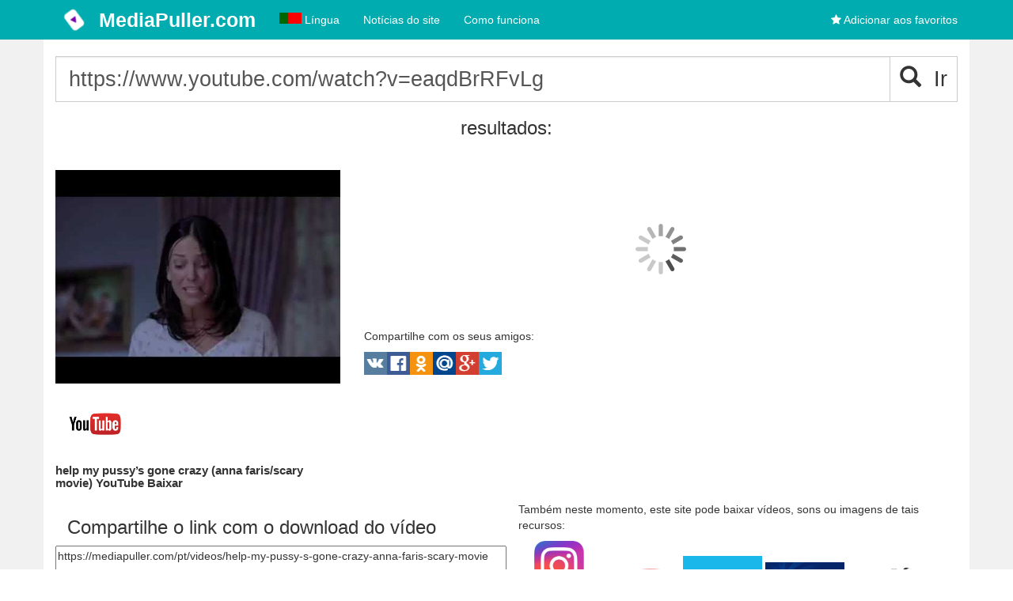

--- FILE ---
content_type: text/html; charset=utf-8
request_url: https://mediapuller.com/pt/videos/help-my-pussy-s-gone-crazy-anna-faris-scary-movie
body_size: 6557
content:

<!DOCTYPE html>
<html lang="pt">

<head>
    <meta charset="utf-8">
    <meta http-equiv="X-UA-Compatible" content="IE=edge">
    <meta name="viewport" content="width=device-width, initial-scale=1">
    
        <link rel="alternate" href="https://mediapuller.com/videos/help-my-pussy-s-gone-crazy-anna-faris-scary-movie" hreflang="en" />
    <link rel="alternate" href="https://mediapuller.com/ru/videos/help-my-pussy-s-gone-crazy-anna-faris-scary-movie" hreflang="ru" />
    <link rel="alternate" href="https://mediapuller.com/es/videos/help-my-pussy-s-gone-crazy-anna-faris-scary-movie" hreflang="es" />
    <link rel="alternate" href="https://mediapuller.com/pt/videos/help-my-pussy-s-gone-crazy-anna-faris-scary-movie" hreflang="pt" />
    <link rel="alternate" href="https://mediapuller.com/fr/videos/help-my-pussy-s-gone-crazy-anna-faris-scary-movie" hreflang="fr" />
    <link rel="alternate" href="https://mediapuller.com/de/videos/help-my-pussy-s-gone-crazy-anna-faris-scary-movie" hreflang="de" />


    <title>help my pussy’s gone crazy (anna faris/scary movie) Vídeo Baixar - MediaPuller.com</title>
    <meta name="generator" content="MediaPullerCMS v.1.2.12.13" />
    <meta name="description" content="help my pussy’s gone crazy (anna faris/scary movie) YouTube Vídeo Baixar" />
    <meta name="author" content="">
    <meta name="keywords" content="help my pussy’s gone crazy (anna faris/scary movie), YouTube, Baixar" />
    
    <meta property="og:image" content="https://i.ytimg.com/vi/eaqdBrRFvLg/hqdefault.jpg" />
    <meta property="og:title" content="help my pussy’s gone crazy (anna faris/scary movie) Vídeo Baixar">
    <meta property="og:description" content="help my pussy’s gone crazy (anna faris/scary movie) YouTube Vídeo Baixar">
    <meta name="twitter:card" content="summary_large_image">
    <meta name="twitter:title" content="help my pussy’s gone crazy (anna faris/scary movie) Vídeo Baixar">
    <meta name="twitter:image" content="https://i.ytimg.com/vi/eaqdBrRFvLg/hqdefault.jpg" />
    <meta name="twitter:description" content="help my pussy’s gone crazy (anna faris/scary movie) YouTube Vídeo Baixar">

    <link href="/content/forSite/font-awesome.min.css" rel="stylesheet" />
<link href="/content/forSite/growl.css" rel="stylesheet" />
<link href="/content/forSite/Site.css" rel="stylesheet" />
<link href="/content/forSite/bootstrap.min.css" rel="stylesheet" />
<script src="/js/forSite/jquery.js"></script>
<script src="/js/forSite/bootstrap.js"></script>
<script src="/js/forSite/underscore-min.js"></script>
<script src="/js/forSite/jquery.unobtrusive-ajax.js"></script>
<script src="/js/forSite/jquery.validate.min.js"></script>
<script src="/js/forSite/jquery.validate.unobtrusive.js"></script>
<script src="/js/forSite/jquery.validate.unobtrusive.bootstrap.custom.js"></script>
<script src="/js/forSite/clipboard.min.js"></script>
<script src="/js/forSite/jquery.cookies.js"></script>
<script src="/js/forSite/growl.js"></script>
<script src="/js/forSite/base64.js"></script>
<script src="/js/forSite/FilterHighlight.js"></script>
<script src="/js/forSite/PagingSorting.js"></script>
<script src="/js/forSite/popup.js"></script>
<script src="/js/forSite/SerializeObject.js"></script>
<script src="/js/forSite/SiteScriptMessage.js"></script>
<script src="/js/forSite/SiteValidators.js"></script>
<script src="/js/forSite/SiteDialog.js"></script>
<script src="/js/forSite/site.js"></script>
<link rel="apple-touch-icon" sizes="57x57" href="/content/icon/apple-icon-57x57.png">
<link rel="apple-touch-icon" sizes="60x60" href="/content/icon/apple-icon-60x60.png">
<link rel="apple-touch-icon" sizes="72x72" href="/content/icon/apple-icon-72x72.png">
<link rel="apple-touch-icon" sizes="76x76" href="/content/icon/apple-icon-76x76.png">
<link rel="apple-touch-icon" sizes="114x114" href="/content/icon/apple-icon-114x114.png">
<link rel="apple-touch-icon" sizes="120x120" href="/content/icon/apple-icon-120x120.png">
<link rel="apple-touch-icon" sizes="144x144" href="/content/icon/apple-icon-144x144.png">
<link rel="apple-touch-icon" sizes="152x152" href="/content/icon/apple-icon-152x152.png">
<link rel="apple-touch-icon" sizes="180x180" href="/content/icon/apple-icon-180x180.png">
<link rel="icon" type="image/png" sizes="192x192" href="/content/icon/android-icon-192x192.png">
<link rel="icon" type="image/png" sizes="32x32" href="/content/icon/favicon-32x32.png">
<link rel="icon" type="image/png" sizes="96x96" href="/content/icon/favicon-96x96.png">
<link rel="icon" type="image/png" sizes="16x16" href="/content/icon/favicon-16x16.png">
<meta name="msapplication-TileColor" content="#00acaf">
<meta name="msapplication-TileImage" content="/content/icon/ms-icon-144x144.png">
<meta name="theme-color" content="#00acaf">
</head>
<body>
    <nav class="navbar navbar-inverse navbar-fixed-top" role="navigation">
        <div class="container">
            <div class="navbar-header">
                <button type="button" class="navbar-toggle" data-toggle="collapse" data-target="#bs-example-navbar-collapse-1">
                    <span class="sr-only">Toggle navigation</span>
                    <span class="icon-bar"></span>
                    <span class="icon-bar"></span>
                    <span class="icon-bar"></span>
                </button>
                <a title="MediaPuller.com" class="navbar-brand" href="/pt">
                    <img class="logoIcon" alt="MediaPuller.com" title="MediaPuller.com" src="/Content/icon/android-icon-48x48.png" />
                    <span style="display: inline-block;vertical-align: top;">
                        MediaPuller.com
                    </span>
                </a>
            </div>
            <div class="collapse navbar-collapse" id="bs-example-navbar-collapse-1">
                
    
<ul class="nav navbar-nav">
    <li>
        <a data-toggle="dropdown" title="Língua" href="#" class=" dropdown-toggle">
            <span id="languageContainer">
                <i class="lang-pt"></i>
                Língua
            </span>
        </a>
        <ul class="user-menu pull-right dropdown-menu dropdown-yellow dropdown-caret dropdown-close">
                    <li>
                        <a href="https://mediapuller.com/videos/help-my-pussy-s-gone-crazy-anna-faris-scary-movie">
                            <i class="lang-en"></i>
                            English
                        </a>
                    </li>
                    <li>
                        <a href="https://mediapuller.com/ru/videos/help-my-pussy-s-gone-crazy-anna-faris-scary-movie">
                            <i class="lang-ru"></i>
                            Русский
                        </a>
                    </li>
                    <li>
                        <a href="https://mediapuller.com/es/videos/help-my-pussy-s-gone-crazy-anna-faris-scary-movie">
                            <i class="lang-es"></i>
                            Español
                        </a>
                    </li>
                    <li>
                        <a href="https://mediapuller.com/pt/videos/help-my-pussy-s-gone-crazy-anna-faris-scary-movie">
                            <i class="lang-pt"></i>
                            Português
                        </a>
                    </li>
                    <li>
                        <a href="https://mediapuller.com/fr/videos/help-my-pussy-s-gone-crazy-anna-faris-scary-movie">
                            <i class="lang-fr"></i>
                            Français
                        </a>
                    </li>
                    <li>
                        <a href="https://mediapuller.com/de/videos/help-my-pussy-s-gone-crazy-anna-faris-scary-movie">
                            <i class="lang-de"></i>
                            Deutsche
                        </a>
                    </li>
            <li>
                <a href="/pt/select-language">
                    Mais detalhes...
                </a>
            </li>
        </ul>
    </li>
    <li ><a title="Notícias, informações úteis sobre jogos, site" href="/pt/news">Notícias do site</a></li>
    <li ><a title="Descubra para que serve o site.  Suas capacidades, funções.  Ajuda do site." href="/pt/info">Como funciona</a></li>
</ul>

<ul class="nav navbar-nav navbar-right">
    <li><a title="Favoritar esta página" href="#" id="bookmarkme"><i class="fa fa-star"></i> Adicionar aos favoritos</a></li>
</ul>
<script>
    $(document).ready(function () {
        var bookmarkmeEl = $('#bookmarkme');
        bookmarkmeEl.click(function () {
            if (document.all) {
                window.external.addFavorite(location.href, 'help my pussy’s gone crazy (anna faris/scary movie) Vídeo Baixar');
            }
            if (window.sidebar && window.sidebar.addPanel) { // Mozilla Firefox Bookmark
                window.sidebar.addPanel(document.title, window.location.href, '');
            } else if (window.external && ('AddFavorite' in window.external)) { // IE Favorite
                window.external.AddFavorite(location.href, document.title);
            } else if (window.opera && window.print) { // Opera Hotlist
                this.title = document.title;
                return true;
            } else { // webkit - safari/chrome
                var message = 'Clique em' + ' ' + (navigator.userAgent.toLowerCase().indexOf('mac') != -1 ? 'Command/Cmd' : 'CTRL') + ' + D - ' + 'Favoritar esta página' + '.';
                SiteDialog.alert(message);
            }
        });
    });
</script>

            </div>
        </div>
    </nav>
    <div class="container pageContainer" style="position: relative;">
        <div>
        </div>
        <div class="row">
            <div class="col-md-12">
                
            </div>
            <div class="col-xs-12">
    <div>
        <div class="row itemListContainer">
            <div class="col-lg-12">
<form action="/pt" class="paging-sorting-filter-form" encType="multipart/form-data" method="post" role="form">                <div class="input-group">
                    <input class="form-control input-lg bigsize" data-val="true" data-val-required="The Url field is required." data-val-url="The Url field is not a valid fully-qualified http, https, or ftp URL." id="Url" name="Url" placeholder="Link para o vídeo" type="text" value="https://www.youtube.com/watch?v=eaqdBrRFvLg" />
                    <span class="input-group-btn">
                        <button type="submit" class="btn btn-default input-lg bigsize" data-apply="1"><i class="glyphicon glyphicon-search"></i>&nbsp;&nbsp;Ir</button>
                    </span>
                </div>
<span class="field-validation-valid" data-valmsg-for="Url" data-valmsg-replace="true"></span><input name="__RequestVerificationToken" type="hidden" value="CfDJ8L7hZKNTux9AvTZUC1Ka315n6jfGPI5cReU_j_IY2p_lS5NZY3pYdo7w3D2ZbS2prS1-7kLuliyeRF59WDlBIbYrwgosRfsj_wEPNAkzmVz9M0znzP1HwJcWPzGwW75poaq8Qv-mOoL_GfKzB6Nk6b4" /></form>            </div>
        </div>
    </div>
    <div id="ajaxContainer">
<div style="text-align: center">
    <h3 style="text-align: center">resultados:</h3>
</div>
<div class="row divVideoVersions">
    <div class="col-lg-12">
        <div class="row">
            <div class="col-lg-4">
                <div>
                    <img alt="" title="" style="width: 100%" src="https://i.ytimg.com/vi/eaqdBrRFvLg/hqdefault.jpg" />
                </div>
                <br />
                <div>
                    <img alt="YouTube" title="YouTube" style="width: 100%; max-width: 100px" src="/Content/videohostings/youtube/logo.png" />
                </div>
                <div style="margin-bottom:15px">
                    <h1 style="font-size:15px;font-weight:bold">
                        help my pussy’s gone crazy (anna faris/scary movie) YouTube Baixar
                    </h1>
                </div>
            </div>
            <div class="col-lg-8">
                <div style="height:200px;position:relative">
                    <div class="bigLoading">
                    </div>
                </div>

                <div>
                    <div>
    <p>Compartilhe com os seus amigos:</p>
    <div>
        <a title="ВКонтакте" href="#" class="goodshare" data-type="vk">
            <img class="socialbutton morph" alt="Vk" src="/content/socialbuttons/vk.png"/>
        </a>
        <a title="Facebook" href="#" class="goodshare" data-type="fb">
            <img class="socialbutton morph" alt="Facebook" src="/content/socialbuttons/facebook.png" />
        </a>
        <a title="Одноклассники" href="#" class="goodshare" data-type="ok">
            <img class="socialbutton morph" alt="Odnoklasniki" src="/content/socialbuttons/odnoklasniki.png" />
        </a>
        <a title="Мой мир" href="#" class="goodshare" data-type="mr">
            <img class="socialbutton morph" alt="Mail.ru" src="/content/socialbuttons/mailru.png" />
        </a>
        <a title="Google+" href="#" class="goodshare" data-type="gp">
            <img class="socialbutton morph" alt="Google Plus" src="/content/socialbuttons/googleplus.png" />
        </a>

        <a title="Twitter" href="#" class="goodshare" data-type="tw">
            <img class="socialbutton morph" alt="Twitter" src="/content/socialbuttons/twitter.png" />
        </a>

    </div>
</div>
<script src="/js/inner/goodshare.js"></script>

                </div>
            </div>
        </div>
    </div>
</div>


<div style="margin-bottom:20px" class="col-lg-6 col-sm-12">

    <h3>
        Compartilhe o link com o download do vídeo
    </h3>

    <div class="row">
        <textarea id="ShareWithFriends" name="ShareWithFriends" style="width:100%">
https://mediapuller.com/pt/videos/help-my-pussy-s-gone-crazy-anna-faris-scary-movie</textarea>
    </div>
    <div class="row">
        <button type="button" data-clipboard-target="#ShareWithFriends" id="ShareWithFriendsButton" class="btn  btn-default input-lg"><i class="glyphicon glyphicon-copy"></i>&nbsp;&nbsp;cópia de</button>
    </div>
</div>

<div style="margin-bottom:20px" class="col-lg-6 col-sm-12">
    <p>
    Também neste momento, este site pode baixar vídeos, sons ou imagens de tais recursos:
</p>
        <a class="videoTypeListItemHref" title="instagram Baixar" href="/pt/download/instagram">
            <img alt="instagram" title="instagram" style="width: 100%; max-width: 100px;display:inline-block" src="/Content/videohostings/instagram/logo.png" />
        </a>
        <a class="videoTypeListItemHref" title="youtube Baixar" href="/pt/download/youtube">
            <img alt="youtube" title="youtube" style="width: 100%; max-width: 100px;display:inline-block" src="/Content/videohostings/youtube/logo.png" />
        </a>
        <a class="videoTypeListItemHref" title="vimeo Baixar" href="/pt/download/vimeo">
            <img alt="vimeo" title="vimeo" style="width: 100%; max-width: 100px;display:inline-block" src="/Content/videohostings/vimeo/logo.png" />
        </a>
        <a class="videoTypeListItemHref" title="dailymotion Baixar" href="/pt/download/dailymotion">
            <img alt="dailymotion" title="dailymotion" style="width: 100%; max-width: 100px;display:inline-block" src="/Content/videohostings/dailymotion/logo.png" />
        </a>
        <a class="videoTypeListItemHref" title="aparat Baixar" href="/pt/download/aparat">
            <img alt="aparat" title="aparat" style="width: 100%; max-width: 100px;display:inline-block" src="/Content/videohostings/aparat/logo.png" />
        </a>
        <img alt="xh" title="xh" style="width: 100%; max-width: 100px;display:inline-block" src="/Content/videohostings/xh/logo.png" />
        <img alt="epr" title="epr" style="width: 100%; max-width: 100px;display:inline-block" src="/Content/videohostings/epr/logo.png" />
        <a class="videoTypeListItemHref" title="ccmixter Baixar" href="/pt/download/ccmixter">
            <img alt="ccmixter" title="ccmixter" style="width: 100%; max-width: 100px;display:inline-block" src="/Content/videohostings/ccmixter/logo.png" />
        </a>
        <a class="videoTypeListItemHref" title="tiktok Baixar" href="/pt/download/tiktok">
            <img alt="tiktok" title="tiktok" style="width: 100%; max-width: 100px;display:inline-block" src="/Content/videohostings/tiktok/logo.png" />
        </a>
        <a class="videoTypeListItemHref" title="coub Baixar" href="/pt/download/coub">
            <img alt="coub" title="coub" style="width: 100%; max-width: 100px;display:inline-block" src="/Content/videohostings/coub/logo.png" />
        </a>

</div>    </div>
        <div itemprop="video" itemscope itemtype="http://schema.org/VideoObject" style="display:none">
            <div id="video-schema-meta">
                <meta itemprop="description" content="help my pussy’s gone crazy (anna faris/scary movie) YouTube Baixar" />
                <meta itemprop="thumbnailUrl" content="https://i.ytimg.com/vi/eaqdBrRFvLg/hqdefault.jpg" />
                <meta itemprop="name" content="help my pussy’s gone crazy (anna faris/scary movie) YouTube Baixar" />
                <meta itemprop="uploadDate" content="2023-02-27" />
                <meta itemprop="embedUrl" content="https://www.youtube.com/embed/eaqdBrRFvLg" />
            </div>
        </div>
        <div>
            <h3 style="text-align: center">Vídeos mais baixados</h3>
            <div data-remoteurl="/pt/home/topdownloadedshort">

            </div>
        </div>
</div>

<script type="text/javascript">
    $(document).ready(function () {
        var ajaxContainer = $('#ajaxContainer');
        var shareArea = $("#ShareWithFriends");
        var shareWithFriendsButton = $("#ShareWithFriendsButton");
        shareArea.focus(function () {
            var $this = $(this);
            $this.select();
            // Work around Chrome's little problem
            $this.mouseup(function () {
                // Prevent further mouseup intervention
                $this.unbind("mouseup");
                return false;
            });
        });
        shareWithFriendsButton.click(function () {
            //shareArea.val();
        });

        function reloadAjax() {
            $.ajax({
                url: "/pt/home/getajax",
                type: "GET",
                data: { urlName:'help-my-pussy-s-gone-crazy-anna-faris-scary-movie', baseUrl:'https://mediapuller.com/pt/videos/help-my-pussy-s-gone-crazy-anna-faris-scary-movie' },
                cache: false,
                success: function (html) {
                    ajaxContainer.html(html);
                },
                error: function (jqXHR, textStatus, errorThrown) {
                    alert(jqXHR.responseText);
                }
            });
        }
        //$('.resultTitle').hover(function () {
        //    var cur = $(this);
        //    cur.css('max-height', 'none');
        //}, function () {
        //    var cur = $(this);
        //    cur.css('max-height', '100px');
        //});

        new Clipboard('#ShareWithFriendsButton');
        reloadAjax();
    });
</script>

        </div>
    </div>
    <div class="container footerContainer">
        <hr>
<footer>
    <div class="container text-center text-md-left">
        <div class="row" style="margin-bottom: 10px;">
            <div class="col-md-4 mx-auto">
                    <h5 class="font-weight-bold text-uppercase mt-3 mb-4">Contate-Nos</h5>
<p>
    Se você tiver alguma dúvida, entre em contato conosco. Nosso Email: <a href="mailto:mediapuller@gmail.com" style="text-decoration:underline;color:#4cae4c">mediapuller@gmail.com</a>
</p>
            </div>
            <div class="col-md-3 mx-auto">
                <h5 class="font-weight-bold text-uppercase mt-3 mb-4">Links Úteis</h5>
                <ul class="list-unstyled">
                    <li><a style="color:white;text-decoration:underline" title="Notícias, informações úteis sobre jogos, site" href="/pt/news">Artigos</a></li>
                </ul>
            </div>
            <div class="col-md-5 mx-auto">
                <h5 class="font-weight-bold text-uppercase mt-3 mb-4">Que tipo de hospedagem de mídia você usa?</h5>
                    <div class="col-md-6 mx-auto">
                        <a style="font-size:12px;color:white;text-decoration:underline" title="Instagram Vídeo" href="/pt/download/instagram">Instagram</a>
                    </div>
                    <div class="col-md-6 mx-auto">
                        <a style="font-size:12px;color:white;text-decoration:underline" title="YouTube Vídeo" href="/pt/download/youtube">YouTube</a>
                    </div>
                    <div class="col-md-6 mx-auto">
                        <a style="font-size:12px;color:white;text-decoration:underline" title="Vimeo Vídeo" href="/pt/download/vimeo">Vimeo</a>
                    </div>
                    <div class="col-md-6 mx-auto">
                        <a style="font-size:12px;color:white;text-decoration:underline" title="DailyMotion Vídeo" href="/pt/download/dailymotion">DailyMotion</a>
                    </div>
                    <div class="col-md-6 mx-auto">
                        <a style="font-size:12px;color:white;text-decoration:underline" title="Aparat Vídeo" href="/pt/download/aparat">Aparat</a>
                    </div>
                    <div class="col-md-6 mx-auto">
                        <a style="font-size:12px;color:white;text-decoration:underline" title="ccMixter Vídeo" href="/pt/download/ccmixter">ccMixter</a>
                    </div>
                    <div class="col-md-6 mx-auto">
                        <a style="font-size:12px;color:white;text-decoration:underline" title="TikTok Vídeo" href="/pt/download/tiktok">TikTok</a>
                    </div>
                    <div class="col-md-6 mx-auto">
                        <a style="font-size:12px;color:white;text-decoration:underline" title="Coub Vídeo" href="/pt/download/coub">Coub</a>
                    </div>
            </div>
        </div>
    </div>
    <hr>
    <div>
        <span>&copy; <a style="color: white" href="/pt">MediaPuller.com  2016-2026</a> | MediaPullerCMS <span style="font-size: 10px">v.1.2.12.13</span> | Todos os direitos não reservados</span>
        <ul style="float: right" class="style6">
        <li class="first">
            <h4 style="display: inline-block; font-size: 14px">estamos nas redes sociais:</h4>
            <p style="display: inline-block">
                    <span>
                        <a class="sociallink-footer" rel="nofollow noopener" target="_blank" href="https://www.facebook.com/mediapuller" aria-label="Facebook"><img class="socialbutton-footer morph" alt="Facebook" src="/content/socialbuttons/facebook.png" /></a>
                    </span>
            </p>
        </li>
</ul>
<script type="application/ld&#x2B;json">
    {
    "@context" : "http://schema.org",
    "@type" : "Organization",
    "name" : "MediaPuller",
    "email" : "mediapuller@gmail.com",
    "logo": "/content/icon/ms-icon-310x310.png",
    "url" : "/",
    "sameAs" : [
        "https://www.facebook.com/mediapuller"
    ]
    }
</script>
        <span style="margin-left: 10px;">
            <span>
    <!-- Google tag (gtag.js) -->
    <script async src="https://www.googletagmanager.com/gtag/js?id=G-E71HGNX8E5"></script>
    <script>
        window.dataLayer = window.dataLayer || [];
        function gtag() { dataLayer.push(arguments); }
        gtag('js', new Date());

        gtag('config', 'G-E71HGNX8E5');
    </script>
</span>

        </span>
    </div>
</footer>

    </div>
</body>
</html>


--- FILE ---
content_type: text/javascript
request_url: https://mediapuller.com/js/forSite/popup.js
body_size: 1427
content:
var PopupResult = {
    OK: "OK",
    Cancel: "Cancel"
};
var _onLoad;
function PopupContext(callContext, onOK, onCancel) {
    var _callContext = callContext;
    var _onOK = onOK;
    var _onCancel = onCancel;

    this.Result = null,
    this.ReturnInfo = null,
    this.FireClose = function(sender) {
        var _eventArgs = { ReturnInfo: this.ReturnInfo, CallContext: _callContext };
        if (this.Result == PopupResult.OK && _onOK != null)
            _onOK(sender, _eventArgs);
        else if ((this.Result == null || this.Result == PopupResult.Cancel) && _onCancel != null)
            _onCancel(sender, _eventArgs);
    };
}

var PopupManager = {
    CurrentModalPopup: null,

    ModalOnLoad: function () {
        //var dv = $('#divModalIframe');
        var dv = $('.divModalIframe');
        var dvLoading = dv.find('#divModalIframeLoading');
        var dvIfrHolder = dv.find("#divModalIframeHolder");
        dvLoading.hide();
        dvIfrHolder.show();
        if (_onLoad) {
            _onLoad();
        }
    },

    ShowModal: function (url, width, height, title, callContext, onOK, onCancel, onLoad) {
        _onLoad = onLoad;
        //use timeout for FIX: HTML Parsing Error: Unable to modify the parent container element before the child element is closed (KB927917)
        setTimeout(function () {

            url = url + (url.indexOf('?') > 0 ? "&" : "?") + "rnd=" + Math.random(11);

            var dv = $("<div class='divModalIframe' id='divModalIframe' style='display:none; overflow:hidden;'><div id='divModalIframeLoading' style='display:none; color:Gray; padding:15px'>Загрузка...</div><div id='divModalIframeHolder' style='width:100%; height:100%;'></div></div>");

            //var dv = $('#divModalIframe');
            var dvLoading = dv.find('#divModalIframeLoading');
            var dvIfrHolder = dv.find("#divModalIframeHolder");

            var isIE = navigator.appName == 'Microsoft Internet Explorer';
            //fix chrome|safari bug with history back iframe initializing
            var rndID = Math.random(11);
            var tplIfr;
            if (isIE == true) {
                //FIX ERROR IN IE9: 'Object' is undefined (in jquery) - no src tag in html source
                tplIfr = '<iframe id="' + rndID + '" width="100%" height="100%" onload="PopupManager.ModalOnLoad();" marginwidth="0" marginheight="0" frameborder="0" scrolling="auto">Your browser does not support iframes</iframe>';
            } else {
                tplIfr = '<iframe id="' + rndID + '" width="100%" height="100%" onload="PopupManager.ModalOnLoad();" marginwidth="0" marginheight="0" frameborder="0" scrolling="auto" src="' + url + '">Your browser does not support iframes</iframe>';
            }

            //set up iframe
            dvIfrHolder.hide();
            dvIfrHolder.html(tplIfr);

            if (isIE == true) {
                //FIX ERROR IN IE9: 'Object' is undefined (in jquery)
                dvIfrHolder.find('iframe')[0].src = url;
            }

            //show loading message
            dvLoading.show();

            PopupManager.CurrentModalPopup = new PopupContext(callContext, onOK, onCancel);

            dv.dialog({
                modal: true,
                width: width,
                height: height,
                title: title,
                buttons: null, //{ Close: function () { $(this).dialog('close'); } },
                close: function (event, ui) {
                    
                    //remove iframe
                    dvIfrHolder.html("");
                    dv.remove();
                    
                    if (PopupManager.CurrentModalPopup != null) {
                        PopupManager.CurrentModalPopup.FireClose(null); //no sender for now
                        PopupManager.CurrentModalPopup = null;
                    }
                },
                resizable: false
            });

        }, 0);

    },

    CloseModal: function (returnInfo, isOK) {
        if (PopupManager.CurrentModalPopup != null) {
            PopupManager.CurrentModalPopup.Result = isOK ? PopupResult.OK : PopupResult.Cancel;
            PopupManager.CurrentModalPopup.ReturnInfo = returnInfo;
        }
        $('#divModalIframe').dialog("close");
    }
};



--- FILE ---
content_type: text/javascript
request_url: https://mediapuller.com/js/inner/goodshare.js
body_size: 4807
content:
/*
 *  @author Interactive agency «Central marketing» http://centralmarketing.ru
 *  @copyright Copyright (c) 2016, Interactive agency «Central marketing»
 *  @license http://opensource.org/licenses/MIT The MIT License (MIT)
 *  @version 3.2.6 at 21/03/2016 (11:20)
 *
 *  goodshare.js
 *
 *  Useful jQuery plugin that will help your website visitors share a link on social networks and microblogs.
 *  Easy to install and configuring on any of your website!
 *
 *  @category jQuery plugin
 */
;(function($, window, document, undefined) {
	$(document).ready(function() {
		/*
		*  Variables
		*/
		var metaOGDescription = $('meta[property="og:description"]').attr('content') || '';
		var metaOGImage = $('meta[property="og:image"]').attr('content') || '';
		/*
		*  Main function
		*/
		goodshare = {
			init: function(_element, _options) {
				/*
				 *  Default options:
				 *
				 *  type = vk
				 *  url = current browser adress stroke
				 *  title = current document <title>
				 *  text = current document <meta property="og:description" ... />
				 *  image = current document <meta property="og:image" ... />
				 */
				var self = goodshare, options = $.extend({
					type:	'vk',
					url:	location.href,
					title:	document.title,
					text:   metaOGDescription,
					image:	metaOGImage
				}, $(_element).data(), _options);
				/*
				 *  Open popup
				 */
				if (self.popup(link = self[options.type](options)) !== null) return false;
			},
			/*
			 *  Share link > Vkontakte
			 *  @see http://vk.com
			 */
			vk: function(_options) {
				var options = $.extend({
					url:    location.href,
					title:  document.title,
					text:   metaOGDescription,
					image:	metaOGImage
				}, _options);
				return 'http://vk.com/share.php?'
					+ 'url='          + encodeURIComponent(options.url)
					+ '&title='       + encodeURIComponent(options.title)
					+ '&description=' + encodeURIComponent(options.text)
					+ '&image='       + encodeURIComponent(options.image);
			},
			/*
			 *  Share link > Odnoklassniki
			 *  @see http://ok.ru
			 */
			ok: function(_options) {
				var options = $.extend({
					url:    location.href,
					title:  document.title
				}, _options);
				return 'http://www.odnoklassniki.ru/dk?st.cmd=addShare&st.s=1'
					+ '&st.comments=' + encodeURIComponent(options.title)
					+ '&st._surl='    + encodeURIComponent(options.url);
			},
			/*
			 *  Share link > Facebook
			 *  @see http://facebook.com
			 */
			fb: function(_options) {
				var options = $.extend({
					url:    location.href,
					title:  document.title
				}, _options);
				return 'http://www.facebook.com/sharer.php?'
					+ 'u=' + encodeURIComponent(options.url);
			},
			/*
			 *  Share link > LiveJournal
			 *  @see http://livejournal.com
			 */
			lj: function(_options) {
				var options = $.extend({
					url:    location.href,
					title:  document.title,
					text:   metaOGDescription
				}, _options);
				return 'http://livejournal.com/update.bml?'
					+ 'subject=' + encodeURIComponent(options.title)
					+ '&event='  + encodeURIComponent('<a href="' + options.url + '">' + options.title + '</a> ' + options.text);
			},
			/*
			 *  Share link > Twitter
			 *  @see http://twitter.com
			 */
			tw: function(_options) {
				var options = $.extend({
					url:    location.href,
					title:  document.title
				}, _options);
				return 'http://twitter.com/share?'
					+ 'url='   + encodeURIComponent(options.url)
					+ '&text=' + encodeURIComponent(options.title);
			},
			/*
			 *  Share link > Google Plus
			 *  @see http://plus.google.com
			 */
			gp: function(_options) {
				var options = $.extend({
					url:	location.href
				}, _options);
				return 'https://plus.google.com/share?'
					+ 'url=' + encodeURIComponent(options.url);
			},
			/*
			 *  Share link > My@Mail.Ru
			 *  @see http://my.mail.ru
			 */
			mr: function(_options) {
				var options = $.extend({
					url:    location.href,
					title:  document.title,
					text:	  metaOGDescription,
					image:	metaOGImage
				}, _options);
				return 'http://connect.mail.ru/share?'
					+ 'url='          + encodeURIComponent(options.url)
					+ '&title='       + encodeURIComponent(options.title)
					+ '&description=' + encodeURIComponent(options.text)
					+ '&imageurl='    + encodeURIComponent(options.image);
			},
			/*
			 *  Share link > LinkedIn
			 *  @see http://linkedin.com
			 */
			li: function(_options) {
				var options = $.extend({
					url:    location.href,
					title:  document.title,
					text:   metaOGDescription
				}, _options);
				return 'http://www.linkedin.com/shareArticle?'
					+ 'url='        + encodeURIComponent(options.url)
					+ '&text='      + encodeURIComponent(options.title)
					+ '&summary='	+ encodeURIComponent(options.text)
					+ '&mini=true';
			},
			/*
			 *  Share link > tumblr
			 *  @see http://tumblr.com
			 */
			tm: function(_options) {
				var options = $.extend({
					url:    location.href,
					title:  document.title,
					text:   metaOGDescription
				}, _options);
				return 'https://www.tumblr.com/widgets/share/tool?'
					+ 'canonicalUrl='   + encodeURIComponent(options.url)
					+ '&title='         + encodeURIComponent(options.title)
					+ '&caption='       + encodeURIComponent(options.text)
					+ '&posttype=link';
			},
			/*
			 *  Share link > Blogger
			 *  @see https://www.blogger.com
			 */
			bl: function(_options) {
				var options = $.extend({
					url:    location.href,
					title:  document.title
				}, _options);
				return 'https://www.blogger.com/blog-this.g?'
					+ 'u='  + encodeURIComponent(options.url)
					+ '&n=' + encodeURIComponent(options.title);
			},
			/*
			 *  Share link > Pinterest
			 *  @see http://www.pinterest.com
			 */
			pt: function(_options) {
				var options = $.extend({
					url:    location.href,
					title:  document.title,
					image:  $('meta[property="og:image"]').attr('content')
				}, _options);
				return 'https://www.pinterest.com/pin/create/button/?'
					+ 'url='          + encodeURIComponent(options.url)
					+ '&media='       + encodeURIComponent(options.image)
					+ '&description=' + encodeURIComponent(options.title);
			},
			/*
			 *  Share link > Evernote
			 *  @see http://www.evernote.com
			 */
			en: function(_options) {
				var options = $.extend({
					url:    location.href,
					title:  document.title,
					text:   metaOGDescription
				}, _options);
				return 'https://www.evernote.com/clip.action?'
					+ 'url='    + encodeURIComponent(options.url)
					+ '&title=' + encodeURIComponent(options.title)
					+ '&body='  + encodeURIComponent(options.text + '<br/><a href="' + options.url + '">' + options.title + '</a>');
			},
			/*
			 *  Share link > Digg
			 *  @see http://www.digg.com
			 */
			di: function(_options) {
				var options = $.extend({
					url:    location.href,
					title:  document.title
				}, _options);
				return 'http://digg.com/submit?'
					+ 'url='    + encodeURIComponent(options.url)
					+ '&title=' + encodeURIComponent(options.title);
			},
			/*
			 *  Share link > Reddit
			 *  @see http://www.reddit.com
			 */
			rd: function(_options) {
				var options = $.extend({
					url:    location.href,
					title:  document.title
				}, _options);
				return 'http://www.reddit.com/submit?'
					+ 'url='    + encodeURIComponent(options.url)
					+ '&title=' + encodeURIComponent(options.title);
			},
			/*
			 *  Share link > Delicious
			 *  @see https://delicious.com
			 */
			de: function(_options) {
				var options = $.extend({
					url:    location.href,
					title:  document.title
				}, _options);
				return 'https://delicious.com/save?'
					+ 'url='    + encodeURIComponent(options.url)
					+ '&title=' + encodeURIComponent(options.title);
			},
			/*
			 *  Share link > StumbleUpon
			 *  @see http://www.stumbleupon.com
			 */
			su: function(_options) {
				var options = $.extend({
					url:    location.href,
					title:  document.title
				}, _options);
				return 'http://www.stumbleupon.com/submit?'
					+ 'url='    + encodeURIComponent(options.url)
					+ '&title=' + encodeURIComponent(options.title);
			},
			/*
			 *  Share link > Pocket
			 *  @see https://getpocket.com
			 */
			po: function(_options) {
				var options = $.extend({
					url:    location.href,
					title:  document.title
				}, _options);
				return 'https://getpocket.com/save?'
					+ 'url='    + encodeURIComponent(options.url)
					+ '&title=' + encodeURIComponent(options.title);
			},
			/*
			 *  Share link > Surfingbird
			 *  @see http://www.surfingbird.ru
			 */
			sb: function(_options) {
				var options = $.extend({
					url:    location.href,
					title:  document.title,
					text:   metaOGDescription
				}, _options);
				return 'http://surfingbird.ru/share?'
					+ 'url='          + encodeURIComponent(options.url)
					+ '&title='       + encodeURIComponent(options.title)
					+ '&description=' + encodeURIComponent(options.text);
			},
			/*
			 *  Share link > LiveInternet
			 *  @see http://www.liveinternet.ru
			 */
			lr: function(_options) {
				var options = $.extend({
					url:    location.href,
					title:  document.title
				}, _options);
				return 'http://www.liveinternet.ru/journal_post.php?action=n_add&'
					+ 'cnurl='    + encodeURIComponent(options.url)
					+ '&cntitle=' + encodeURIComponent(options.title);
			},
			/*
			 *  Share link > Buffer
			 *  @see http://buffer.com
			 */
			bf: function(_options) {
				var options = $.extend({
					url:    location.href,
					title:  document.title
				}, _options);
				return 'https://buffer.com/add?'
					+ 'url='   + encodeURIComponent(options.url)
					+ '&text=' + encodeURIComponent(options.title);
			},
			/*
			 *  Share link > Instapaper
			 *  @see https://www.instapaper.com
			 */
			ip: function(_options) {
				var options = $.extend({
					url:    location.href,
					title:  document.title
				}, _options);
				return 'https://www.instapaper.com/edit?'
					+ 'url='    + encodeURIComponent(options.url)
					+ '&title=' + encodeURIComponent(options.title);
			},
			/*
			 *  Share link > Readability
			 *  @see http://www.readability.com
			 */
			ra: function(_options) {
				var options = $.extend({
					url:  location.href
				}, _options);
				return 'http://www.readability.com/save?'
					+ 'url='   + encodeURIComponent(options.url);
			},
			/*
			 *  Share link > Xing
			 *  @see https://www.xing.com
			 */
			xi: function(_options) {
				var options = $.extend({
					url:  location.href
				}, _options);
				return 'https://www.xing.com/spi/shares/new?'
					+ 'url='  + encodeURIComponent(options.url);
			},
			/*
			 *  Share link > WordPress
			 *  @see https://www.wordpress.com
			 */
			wp: function(_options) {
				var options = $.extend({
					url:    location.href,
					title:  document.title,
					text:   metaOGDescription,
					image:  metaOGImage
				}, _options);
				return 'https://wordpress.com/wp-admin/press-this.php?'
					+ 'u='   + encodeURIComponent(options.url)
					+ '&t='  + encodeURIComponent(options.title)
					+ '&s='  + encodeURIComponent(options.text)
					+ '&i='  + encodeURIComponent(options.image)
					+ '&v=2'
			},
			/*
			 *  Mobile > Share link > Telegram
			 *  @see https://telegram.org/faq
			 *  @category iOS, Android devices
			 */
			tg: function(_options) {
				var options = $.extend({
					url:    location.href,
					title:  document.title
				}, _options);
				return 'tg://msg?'
					+ 'text='  + encodeURIComponent(options.title + ' ' + options.url);
			},
			/*
			 *  Mobile > Share link > Viber
			 *  @see http://www.viber.com/ru/developers/share_on_viber
			 *  @category iOS, Android devices
			 */
			vi: function(_options) {
				var options = $.extend({
					url:    location.href,
					title:  document.title
				}, _options);
				return 'viber://forward?'
					+ 'text='  + encodeURIComponent(options.title + ' ' + options.url);
			},
			/*
			 *  Mobile > Share link > WhatsApp
			 *  @see http://whatsapp-sharing.com
			 *  @category iOS, Android devices
			 */
			wa: function(_options) {
				var options = $.extend({
					url:    location.href,
					title:  document.title
				}, _options);
				return 'whatsapp://send?'
					+ 'text='  + encodeURIComponent(options.title + ' ' + options.url);
			},
			/*
			 *  Mobile > Share link > LINE
			 *  @see https://media.line.me/howto/en/
			 *  @category iOS, Android devices
			 */
			ln: function(_options) {
				var options = $.extend({
					url:    location.href,
					title:  document.title
				}, _options);
				return 'line://msg/text/'
					+ encodeURIComponent(options.title + ' ' + options.url);
			},
			/*
			 *  Popup window
			 */
			popup: function(url) {
				return window.open(url, '', 'left=' + (screen.width - 630)/2 + ',top=' + (screen.height - 440)/2 + ',toolbar=0,status=0,scrollbars=0,menubar=0,location=0,width=630,height=440');
			}
		};
		/*
		 *  Function getCount()
		 *  Set count to all elements with data-counter attribute.
		 *
		 *  @example $(document).getCount(); // Get all counters
		 */
		$.fn.getCount = function() {
			/*
			 *  Function roundCount()
			 *  Return rounded and pretty value of share count.
			 *
			 *  @example roundCount(response.shares) // Rounded value of Facebook counter
			 */
			var roundCount = function(number) {
				if (number > 999 && number <= 999999) var result = number/1000 + 'k';
				else if (number > 999999) var result = '>1M';
				else var result = number;
				return result;
			};
			/*
			 *  Function existCount()
			 *  Check exist counter element.
			 *
			 *  @example existCount('[data-counter="fb"]') // Checked exist Facebook counter element
			 */
			var existCount = function(element) {
				return ($(element).length > 0);
			};
			/*
			 *  Share counter > Vkontakte
			 *  @see http://vk.com/dev
			 */
			if (existCount('[data-counter="vk"]')) {
				$.getJSON('https://vk.com/share.php?act=count&index=1&url=' + encodeURIComponent(location.href) + '&callback=?', function(response) {});
				if (!window.VK) VK = {};
				VK.Share = {
					count: function(index, count) {
						$('[data-counter="vk"]').text(roundCount(count));
					}
				};
			};
			/*
			 *  Share counter > Facebook
			 *  @see https://developers.facebook.com
			 */
			if (existCount('[data-counter="fb"]')) {
				$.getJSON('https://graph.facebook.com/?id=' + encodeURIComponent(location.href) + '&callback=?', function(response) {
					if (response.shares === undefined) $('[data-counter="fb"]').text('0');
					else $('[data-counter="fb"]').text(roundCount(response.shares));
				});
			};
			/*
			 *	Share counter > Odnoklassniki
			 *	@see https://apiok.ru
			 */
			if (existCount('[data-counter="ok"]')) {
				$.getJSON('https://connect.ok.ru/dk?st.cmd=extLike&uid=1&ref=' + encodeURIComponent(location.href) + '&callback=?', function(response) {});
				if (!window.ODKL) ODKL = {};
				ODKL.updateCount = function(index, count) {
					$('[data-counter="ok"]').text(roundCount(count));
				};
			};
			/*
			 *  Share counter > Google Plus
			 *  @see https://developers.google.com/+/
			 */
			if (existCount('[data-counter="gp"]')) {
				$.ajax({
					type: 'POST',
					url: 'https://clients6.google.com/rpc',
					processData: true,
					contentType: 'application/json',
					data: JSON.stringify({
						'method': 'pos.plusones.get',
						'id': location.href,
						'params': {
							'nolog': true,
							'id': location.href,
							'source': 'widget',
							'userId': '@viewer',
							'groupId': '@self'
						},
						'jsonrpc': '2.0',
						'key': 'p',
						'apiVersion': 'v1'
					}),
					success: function(response) {
						$('[data-counter="gp"]').text(roundCount(response.result.metadata.globalCounts.count));
					}
				});
			};
			/*
			 *  Share counter > My@Mail.Ru
			 *  @see http://api.mail.ru
			 */
			if (existCount('[data-counter="mr"]')) {
				$.getJSON('https://connect.mail.ru/share_count?url_list=' + encodeURIComponent(location.href) + '&callback=1&func=?', function(response) {
					var url = encodeURIComponent(location.href);
					for (var url in response) {
						if (response.hasOwnProperty(url)) {
							var count = response[url].shares;
							break;
						}
					}
					if ($.isEmptyObject(response)) $('[data-counter="mr"]').text('0');
					else $('[data-counter="mr"]').text(roundCount(count));
				});
			};
			/*
			 *  Share counter > LinkedIn
			 *  @see https://developer.linkedin.com
			 */
			if (existCount('[data-counter="li"]')) {
				$.getJSON('https://www.linkedin.com/countserv/count/share?url=' + encodeURIComponent(location.href) + '&callback=?', function(response) {
					$('[data-counter="li"]').text(roundCount(response.count));
				});
			}
			/*
			 *  Share counter > tumblr
			 *  @see https://www.tumblr.com/developers
			 */
			if (existCount('[data-counter="tm"]')) {
				$.getJSON('https://api.tumblr.com/v2/share/stats?url=' + encodeURIComponent(location.href) + '&callback=?', function(response) {
					$('[data-counter="tm"]').text(roundCount(response.response.note_count));
				});
			};
			/*
			 *  Share counter > Pinterest
			 *  @see https://developers.pinterest.com
			 */
			if (existCount('[data-counter="pt"]')) {
				$.getJSON('https://api.pinterest.com/v1/urls/count.json?url=' + encodeURIComponent(location.href) + '&callback=?', function(response) {
					$('[data-counter="pt"]').text(roundCount(response.count));
				});
			};
			/*
			 *  Share counter > Reddit
			 *  @see https://www.reddit.com/dev/api
			 */
			if (existCount('[data-counter="rd"]')) {
				$.getJSON('https://www.reddit.com/api/info.json?url=' + encodeURIComponent(location.href) + '&jsonp=?', function(response) {
					var count = response.data.children;
					if (count.length === 0) $('[data-counter="rd"]').text('0');
					else $('[data-counter="rd"]').text(roundCount(count[0].data.score));
				});
			};
			/*
			 *  Share counter > StumbleUpon
			 *  @see http://help.stumbleupon.com
			 */
			if (existCount('[data-counter="su"]')) {
				$.getJSON('https://query.yahooapis.com/v1/public/yql?q='
				+ encodeURIComponent('select * from html where url="http://www.stumbleupon.com/services/1.01/badge.getinfo?url=' + location.href + '" and xpath="*"') + '&format=json&callback=?', function(response) {
					var count = $.parseJSON(response.query.results.html.body);
					if (count.result.views === undefined) $('[data-counter="su"]').text('0');
					else $('[data-counter="su"]').text(roundCount(count.result.views));
				});
			};
			/*
			 *  Share counter > Pocket
			 *  @see https://widgets.getpocket.com/v1/button?count=horizontal&url=[URL_HERE]
			 */
			if (existCount('[data-counter="po"]')) {
				$.getJSON('https://query.yahooapis.com/v1/public/yql?q='
				+ encodeURIComponent('select * from html where url="https://widgets.getpocket.com/v1/button?count=horizontal&url=' + location.href + '" and xpath="*"') + '&format=json&callback=?', function(response) {
					$('[data-counter="po"]').text(roundCount(response.query.results.html.body.div.a.span.em.content));
				});
			};
			/*
			 *  Share counter > Buffer
			 *  @see https://buffer.com/developers
			 */
			if (existCount('[data-counter="bf"]')) {
				$.getJSON('https://api.bufferapp.com/1/links/shares.json?url=' + encodeURIComponent(location.href) + '&callback=?', function(response) {
					$('[data-counter="bf"]').text(roundCount(response.shares));
				});
			};
			/*
			 *  Share counter > Xing
			 *  @see https://www.xing-share.com/app/share?op=get_share_button;counter=top;url=[URL_HERE]
			 */
			if (existCount('[data-counter="xi"]')) {
				$.getJSON('https://query.yahooapis.com/v1/public/yql?q='
				+ encodeURIComponent('select * from html where url="https://www.xing-share.com/app/share?op=get_share_button;counter=top;url=' + location.href + '" and xpath="*"') + '&format=json&callback=?', function(response) {
					$('[data-counter="xi"]').text(roundCount(response.query.results.html.body.div[0].div[0].span.content));
				});
			};
		};
		/*
		 *  Init click.
		 */
		$(document).on('click', '.goodshare', function(event) {
			event.preventDefault();
			goodshare.init(this);
		});
		/*
		 *  Init share counters.
		 */
		$(document).getCount();
	});
})(jQuery, window, document);


--- FILE ---
content_type: text/javascript
request_url: https://mediapuller.com/js/forSite/SiteDialog.js
body_size: 1687
content:
var SiteDialog = new function () {
    var modalTemplate = _.template(
        '<div class="modal fade">' +
            '<div class="modal-dialog <%=obj.dialogClass%>">'
                + '<div class="modal-content">'

                    + "<% if(obj.title) { %>"
                        + '<div class="modal-header">'
                            + '<button type="button" class="close" data-dismiss="modal" aria-label="Close"><span aria-hidden="true">&times;</span></button>'
                            + '<h4 class="modal-title"><%= obj.title %></h4>'
                        + '</div>'
                    + "<% } %>"

                    + '<div class="modal-body"><%= obj.body %></div>'

                    + '<% if(obj.buttons && obj.buttons.length > 0) { %>'
                        + '<div class="modal-footer">'
                            + '<% for(var i = 0; i < obj.buttons.length; i++) {%>'
                                + '<input type="button" data-sitedialog-button-id="<%= obj.buttons[i].buttonId %>" class="btn <%= obj.buttons[i].buttonClass %>" value="<%=obj.buttons[i].text%>"/>'
                            + '<% } %>'
                        + '</div>'
                    + '<% } %>'

                + '</div>'
            + '</div>'
        + '</div>');

    this.show = function(options) {
        options = $.extend({
            dialogClass: '',
            title: '',
            body: '',
            close: null, //function () { },
            buttons: [] // array of { text: '', buttonClass: '', click: <function> }
        }, options);

        if (options.buttons) {
            for (var i = 0; i < options.buttons.length; i++) {
                options.buttons[i].buttonId = ("button_" + Math.random()).replace(".", "");
            }
        }

        var htmlText = modalTemplate(options);
        var $dialog = $(htmlText);

        $dialog.modal('show');

        if (options.buttons) {
            for (var i = 0; i < options.buttons.length; i++) {
                if (options.buttons[i].click) {
                    $("input[data-sitedialog-button-id='" + options.buttons[i].buttonId + "']", $dialog).click(options.buttons[i].click);
                }
            }
        }

        $dialog.on('hidden.bs.modal', function () {
            $dialog.remove();
            if (options.close && !$dialog.skipClose) {
                options.close();
            }
        });

        return {
            container: $dialog,
            close: function () {
                $dialog.skipClose = true;
                $dialog.modal("hide");
            }
        };
    };

    this.saveFormDialog = function (fetchUrl, dialogSettings, langWords, saveSuccessCalback) {
        var mergeOptions = $.extend({
            title: langWords.dialog,
            saveBtnText: langWords.saveChanges,
            bodyHtml: "<p>"+langWords.loading+"</p>",
            dialogClass: "" //modal-sm, modal-lg
        }, dialogSettings);

        var dialog = SiteDialog.show({
            title: mergeOptions.title,
            dialogClass: mergeOptions.dialogClass,
            body: mergeOptions.bodyHtml,
            buttons: [
                {
                    text: langWords.close,
                    buttonClass: 'btn-default',
                    click: function () {
                        dialog.close();
                    }
                },
                {
                    text: mergeOptions.saveBtnText,
                    buttonClass: "btn-primary",
                    click: function() {
                        var $form = $('form', dialog.container);

                        if (!$form.valid())
                            return;

                        var params = $form.serialize();
                        var postUrl = $form.attr('action');
                        $.post(postUrl, params).done(function (data, textStatus, xhr) {
                            if (xhr.getResponseHeader('CloseDialog') === "1") {
                                if (saveSuccessCalback) {
                                    saveSuccessCalback(xhr.getResponseHeader('CloseDialogResult'));
                                }
                                dialog.close();
                                return;
                            }

                            dialog.container.find(".modal-body").html(data);
                            SiteValidators.refreshValidators(dialog.container);
                        });
                    }
                }
            ]
        });

        $.get(fetchUrl, dialogSettings.fetchParams, function(data) {
            dialog.container.find(".modal-body").html(data);
            SiteValidators.refreshValidators(dialog);
        });
    };

    this.alert = function(message, onClose, options) {
        var mergedOptions = $.extend({
            dialogClass: '',
            title: '',
            okText: 'OK'
        }, options);

        var dialog = SiteDialog.show({
            title: mergedOptions.title,
            body: message,
            close: onClose,
            dialogClass: mergedOptions.dialogClass,
            buttons: [
                {
                    text: mergedOptions.okText,
                    buttonClass: 'btn-default',
                    click: function () {
                        dialog.close();
                        if (onClose) {
                            onClose();
                        }
                    }
                }
            ]
        });
    };

    this.confirm = function (message, onClose, options) {
        var mergedOptions = $.extend({
            dialogClass: '',
            title: '',
            okText: 'OK',
            cancelText: 'Cancel'
        }, options);

        var onCloseSafe = function (isConfirmed) {
            if (onClose) {
                onClose(isConfirmed || false);
            }
        };

        var dialog = SiteDialog.show({
            title: mergedOptions.title,
            body: message,
            close: onCloseSafe,
            dialogClass: mergedOptions.dialogClass,
            buttons: [
                {
                    text: mergedOptions.cancelText,
                    buttonClass: 'btn-default',
                    click: function() {
                        dialog.close();
                        onCloseSafe(false);
                    }
                },
                 {
                     text: mergedOptions.okText,
                     buttonClass: 'btn-primary',
                     click: function () {
                         dialog.close();
                         onCloseSafe(true);
                     }
                 }
            ]
        });
    };
};